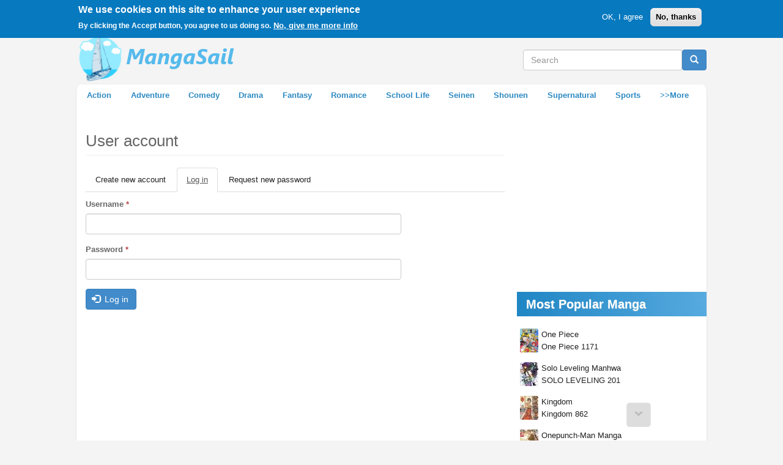

--- FILE ---
content_type: text/html; charset=utf-8
request_url: https://www.sailmg.com/user/login?destination=node
body_size: 8184
content:
<!DOCTYPE html>
<html lang="en" dir="ltr" prefix="fb: http://www.facebook.com/2008/fbml content: http://purl.org/rss/1.0/modules/content/ dc: http://purl.org/dc/terms/ foaf: http://xmlns.com/foaf/0.1/ og: http://ogp.me/ns# rdfs: http://www.w3.org/2000/01/rdf-schema# sioc: http://rdfs.org/sioc/ns# sioct: http://rdfs.org/sioc/types# skos: http://www.w3.org/2004/02/skos/core# xsd: http://www.w3.org/2001/XMLSchema#">
<head>
  <link rel="profile" href="https://www.w3.org/1999/xhtml/vocab" />
  <meta name="viewport" content="width=device-width, initial-scale=1.0">
  <meta http-equiv="Content-Type" content="text/html; charset=utf-8" />
<link rel="shortcut icon" href="https://www.sailmg.com/sites/default/files/sailogof.png" type="image/png" />
<meta name="generator" content="Drupal 7 (https://www.drupal.org)" />
<link rel="canonical" href="https://www.sailmg.com/user/login" />
<link rel="shortlink" href="https://www.sailmg.com/user/login" />
  <title>User account | MangaSail</title>


    

    <link type="text/css" rel="stylesheet" href="https://www.sailmg.com/sites/default/files/css/css_lQaZfjVpwP_oGNqdtWCSpJT1EMqXdMiU84ekLLxQnc4.css" media="all" />
<link type="text/css" rel="stylesheet" href="https://www.sailmg.com/sites/default/files/css/css_y5V-74fl2u3TPnO7Vzl0srF2_LEAmcANj4_-6qPJyxk.css" media="all" />
<link type="text/css" rel="stylesheet" href="https://www.sailmg.com/sites/default/files/css/css_JCY_XIQAlFCN_AbvjWfbNrXAa03IOm7FrXUxsDgkibE.css" media="all" />
<link type="text/css" rel="stylesheet" href="https://www.sailmg.com/sites/default/files/css/css_Ncw_tX18CjpUEojReKbflOcPjt6xEOK78htwP_1pmwY.css" media="all" />
<link type="text/css" rel="stylesheet" href="//cdn.jsdelivr.net/bootstrap/3.0.2/css/bootstrap.min.css" media="all" />
<link type="text/css" rel="stylesheet" href="https://www.sailmg.com/sites/default/files/css/css_HJVP79mvs26ZH41XFRWwaYpsahQsiZTzwvZVblCEV10.css" media="all" />
  <!-- HTML5 element support for IE6-8 -->
  <!--[if lt IE 9]>
    <script src="https://cdn.jsdelivr.net/html5shiv/3.7.3/html5shiv-printshiv.min.js"></script>
  <![endif]-->
  <script src="//code.jquery.com/jquery-1.9.1.min.js"></script>
<script>window.jQuery || document.write("<script src='/sites/all/modules/jquery_update/replace/jquery/1.9/jquery.min.js'>\x3C/script>")</script>
<script src="https://www.sailmg.com/misc/jquery-extend-3.4.0.js?v=1.9.1"></script>
<script src="https://www.sailmg.com/misc/jquery-html-prefilter-3.5.0-backport.js?v=1.9.1"></script>
<script src="https://www.sailmg.com/misc/jquery.once.js?v=1.2"></script>
<script src="https://www.sailmg.com/misc/drupal.js?t8fxpx"></script>
<script src="//code.jquery.com/ui/1.10.2/jquery-ui.min.js"></script>
<script>window.jQuery.ui || document.write("<script src='/sites/all/modules/jquery_update/replace/ui/ui/minified/jquery-ui.min.js'>\x3C/script>")</script>
<script src="https://www.sailmg.com/sites/all/modules/eu_cookie_compliance/js/jquery.cookie-1.4.1.min.js?v=1.4.1"></script>
<script src="https://www.sailmg.com/misc/ui/jquery.ui.position-1.13.0-backport.js?v=1.10.2"></script>
<script src="https://www.sailmg.com/sites/all/modules/jquery_update/replace/misc/jquery.form.min.js?v=2.69"></script>
<script src="https://www.sailmg.com/misc/ajax.js?v=7.89"></script>
<script src="https://www.sailmg.com/sites/all/modules/jquery_update/js/jquery_update.js?v=0.0.1"></script>
<script src="//cdn.jsdelivr.net/bootstrap/3.0.2/js/bootstrap.js"></script>
<script src="https://www.sailmg.com/sites/all/modules/authcache/authcache.js?t8fxpx"></script>
<script src="https://www.sailmg.com/sites/all/modules/manga_grabimg/manga_grabimg.js?t8fxpx"></script>
<script src="https://www.sailmg.com/sites/all/modules/search_autocomplete/js/jquery.autocomplete.js?t8fxpx"></script>
<script src="https://www.sailmg.com/sites/all/themes/bootstrap/js/misc/_progress.js?v=7.89"></script>
<script src="https://www.sailmg.com/sites/all/modules/scroll_button/js/scroll_button.js?t8fxpx"></script>
<script src="https://www.sailmg.com/sites/all/themes/newbird/js/main.js?t8fxpx"></script>
<script src="https://www.sailmg.com/sites/all/themes/newbird/js/adsense-ads.js?t8fxpx"></script>
<script src="https://www.sailmg.com/sites/all/themes/newbird/js/acheck.min.js?t8fxpx"></script>
<script src="https://www.sailmg.com/sites/all/themes/bootstrap/js/misc/ajax.js?t8fxpx"></script>
<script>jQuery.extend(Drupal.settings, {"basePath":"\/","pathPrefix":"","setHasJsCookie":0,"ajaxPageState":{"theme":"fly_flower","theme_token":"rnb_0jz6h4k6XCe8nXJCK_Dla4E_E7NHH-BEc9KbOGk","jquery_version":"1.9","js":{"sites\/all\/modules\/block_refresh\/js\/block_refresh.js":1,"0":1,"sites\/all\/modules\/eu_cookie_compliance\/js\/eu_cookie_compliance.min.js":1,"sites\/all\/modules\/addthis\/addthis.js":1,"sites\/all\/themes\/bootstrap\/js\/bootstrap.js":1,"\/\/code.jquery.com\/jquery-1.9.1.min.js":1,"1":1,"misc\/jquery-extend-3.4.0.js":1,"misc\/jquery-html-prefilter-3.5.0-backport.js":1,"misc\/jquery.once.js":1,"misc\/drupal.js":1,"\/\/code.jquery.com\/ui\/1.10.2\/jquery-ui.min.js":1,"2":1,"sites\/all\/modules\/eu_cookie_compliance\/js\/jquery.cookie-1.4.1.min.js":1,"misc\/ui\/jquery.ui.position-1.13.0-backport.js":1,"sites\/all\/modules\/jquery_update\/replace\/misc\/jquery.form.min.js":1,"misc\/ajax.js":1,"sites\/all\/modules\/jquery_update\/js\/jquery_update.js":1,"\/\/cdn.jsdelivr.net\/bootstrap\/3.0.2\/js\/bootstrap.js":1,"sites\/all\/modules\/authcache\/authcache.js":1,"sites\/all\/modules\/manga_grabimg\/manga_grabimg.js":1,"sites\/all\/modules\/search_autocomplete\/js\/jquery.autocomplete.js":1,"sites\/all\/themes\/bootstrap\/js\/misc\/_progress.js":1,"sites\/all\/modules\/scroll_button\/js\/scroll_button.js":1,"sites\/all\/themes\/newbird\/js\/main.js":1,"sites\/all\/themes\/newbird\/js\/adsense-ads.js":1,"sites\/all\/themes\/newbird\/js\/acheck.min.js":1,"sites\/all\/themes\/bootstrap\/js\/misc\/ajax.js":1},"css":{"modules\/system\/system.base.css":1,"misc\/ui\/jquery.ui.core.css":1,"misc\/ui\/jquery.ui.theme.css":1,"misc\/ui\/jquery.ui.menu.css":1,"misc\/ui\/jquery.ui.autocomplete.css":1,"modules\/field\/theme\/field.css":1,"modules\/node\/node.css":1,"sites\/all\/modules\/views\/css\/views.css":1,"sites\/all\/modules\/block_refresh\/css\/block_refresh.css":1,"sites\/all\/modules\/ctools\/css\/ctools.css":1,"sites\/all\/modules\/tagclouds\/tagclouds.css":1,"sites\/all\/modules\/search_autocomplete\/css\/themes\/user-blue.css":1,"sites\/all\/modules\/search_autocomplete\/css\/themes\/basic-green.css":1,"sites\/all\/modules\/eu_cookie_compliance\/css\/eu_cookie_compliance.css":1,"sites\/all\/modules\/scroll_button\/css\/scroll_button.css":1,"public:\/\/ctools\/css\/fed7994d30c73cc5d15ce79879b2a3dd.css":1,"\/\/cdn.jsdelivr.net\/bootstrap\/3.0.2\/css\/bootstrap.min.css":1,"sites\/all\/themes\/bootstrap\/css\/3.0.2\/overrides.min.css":1,"sites\/all\/themes\/newbird\/css\/reset.css":1,"sites\/all\/themes\/newbird\/css\/style.css":1,"sites\/all\/themes\/newbird\/css\/responsive.css":1,"sites\/all\/themes\/newbird\/css\/achecker.css":1}},"authcache":{"q":"user\/login","cp":{"path":"\/","domain":".sailmg.com","secure":true},"cl":1},"block_refresh":{"settings":{"block-showmanga-lastest-list":{"element":"block-showmanga-lastest-list","auto":1,"manual":1,"init":1,"arguments":0,"panels":0,"timer":"60","block":{"block":"showmanga","delta":"lastest_list"},"bypass_page_cache":0,"bypass_external_cache":""},"block-views-recently-read-block":{"element":"block-views-recently-read-block","auto":1,"manual":0,"init":0,"arguments":1,"panels":0,"timer":"120","block":{"block":"views","delta":"recently_read-block"},"bypass_page_cache":0,"bypass_external_cache":""}},"args":["user","login"],"query":"?destination=node"},"search_autocomplete":{"form1":{"selector":"#search-form[action=\u0022\/search\/node\u0022] #edit-keys","minChars":"3","max_sug":"10","type":"internal","datas":"https:\/\/www.sailmg.com\/search_autocomplete\/autocomplete\/1\/","fid":"1","theme":"basic-green","auto_submit":"1","auto_redirect":"1"},"form2":{"selector":"#search-form[action=\u0022\/search\/user\u0022] #edit-keys","minChars":"3","max_sug":"10","type":"internal","datas":"https:\/\/www.sailmg.com\/search_autocomplete\/autocomplete\/2\/","fid":"2","theme":"user-blue","auto_submit":"1","auto_redirect":"1"},"form3":{"selector":"#edit-search-block-form--2","minChars":"3","max_sug":"10","type":"internal","datas":"https:\/\/www.sailmg.com\/search_autocomplete\/autocomplete\/3\/","fid":"3","theme":"basic-green","auto_submit":"1","auto_redirect":"1"}},"eu_cookie_compliance":{"cookie_policy_version":"1.0.0","popup_enabled":1,"popup_agreed_enabled":0,"popup_hide_agreed":0,"popup_clicking_confirmation":false,"popup_scrolling_confirmation":false,"popup_html_info":"\u003Cdiv class=\u0022eu-cookie-compliance-banner eu-cookie-compliance-banner-info eu-cookie-compliance-banner--opt-in\u0022\u003E\n  \u003Cdiv class=\u0022popup-content info\u0022\u003E\n        \u003Cdiv id=\u0022popup-text\u0022\u003E\n      \u003Ch2\u003EWe use cookies on this site to enhance your user experience\u003C\/h2\u003E\n\u003Cp\u003EBy clicking the Accept button, you agree to us doing so.\u003C\/p\u003E\n              \u003Cbutton type=\u0022button\u0022 class=\u0022find-more-button eu-cookie-compliance-more-button\u0022\u003ENo, give me more info\u003C\/button\u003E\n          \u003C\/div\u003E\n    \n    \u003Cdiv id=\u0022popup-buttons\u0022 class=\u0022\u0022\u003E\n            \u003Cbutton type=\u0022button\u0022 class=\u0022agree-button eu-cookie-compliance-secondary-button\u0022\u003EOK, I agree\u003C\/button\u003E\n              \u003Cbutton type=\u0022button\u0022 class=\u0022decline-button eu-cookie-compliance-default-button\u0022 \u003ENo, thanks\u003C\/button\u003E\n          \u003C\/div\u003E\n  \u003C\/div\u003E\n\u003C\/div\u003E","use_mobile_message":false,"mobile_popup_html_info":"\u003Cdiv class=\u0022eu-cookie-compliance-banner eu-cookie-compliance-banner-info eu-cookie-compliance-banner--opt-in\u0022\u003E\n  \u003Cdiv class=\u0022popup-content info\u0022\u003E\n        \u003Cdiv id=\u0022popup-text\u0022\u003E\n      \u003Ch2\u003EWe use cookies on this site to enhance your user experience\u003C\/h2\u003E\n\u003Cp\u003EBy tapping the Accept button, you agree to us doing so.\u003C\/p\u003E\n              \u003Cbutton type=\u0022button\u0022 class=\u0022find-more-button eu-cookie-compliance-more-button\u0022\u003ENo, give me more info\u003C\/button\u003E\n          \u003C\/div\u003E\n    \n    \u003Cdiv id=\u0022popup-buttons\u0022 class=\u0022\u0022\u003E\n            \u003Cbutton type=\u0022button\u0022 class=\u0022agree-button eu-cookie-compliance-secondary-button\u0022\u003EOK, I agree\u003C\/button\u003E\n              \u003Cbutton type=\u0022button\u0022 class=\u0022decline-button eu-cookie-compliance-default-button\u0022 \u003ENo, thanks\u003C\/button\u003E\n          \u003C\/div\u003E\n  \u003C\/div\u003E\n\u003C\/div\u003E\n","mobile_breakpoint":"768","popup_html_agreed":"\u003Cdiv\u003E\n  \u003Cdiv class=\u0022popup-content agreed\u0022\u003E\n    \u003Cdiv id=\u0022popup-text\u0022\u003E\n      \u003Ch2\u003EThank you for accepting cookies\u003C\/h2\u003E\n\u003Cp\u003EYou can now hide this message or find out more about cookies.\u003C\/p\u003E\n    \u003C\/div\u003E\n    \u003Cdiv id=\u0022popup-buttons\u0022\u003E\n      \u003Cbutton type=\u0022button\u0022 class=\u0022hide-popup-button eu-cookie-compliance-hide-button\u0022\u003EHide\u003C\/button\u003E\n              \u003Cbutton type=\u0022button\u0022 class=\u0022find-more-button eu-cookie-compliance-more-button-thank-you\u0022 \u003EMore info\u003C\/button\u003E\n          \u003C\/div\u003E\n  \u003C\/div\u003E\n\u003C\/div\u003E","popup_use_bare_css":false,"popup_height":"auto","popup_width":"100%","popup_delay":1000,"popup_link":"\/","popup_link_new_window":1,"popup_position":true,"fixed_top_position":1,"popup_language":"en","store_consent":false,"better_support_for_screen_readers":0,"reload_page":0,"domain":"","domain_all_sites":0,"popup_eu_only_js":0,"cookie_lifetime":"100","cookie_session":false,"disagree_do_not_show_popup":0,"method":"opt_in","allowed_cookies":"","withdraw_markup":"\u003Cbutton type=\u0022button\u0022 class=\u0022eu-cookie-withdraw-tab\u0022\u003EPrivacy settings\u003C\/button\u003E\n\u003Cdiv class=\u0022eu-cookie-withdraw-banner\u0022\u003E\n  \u003Cdiv class=\u0022popup-content info\u0022\u003E\n    \u003Cdiv id=\u0022popup-text\u0022\u003E\n      \u003Ch2\u003EWe use cookies on this site to enhance your user experience\u003C\/h2\u003E\n\u003Cp\u003EYou have given your consent for us to set cookies.\u003C\/p\u003E\n    \u003C\/div\u003E\n    \u003Cdiv id=\u0022popup-buttons\u0022\u003E\n      \u003Cbutton type=\u0022button\u0022 class=\u0022eu-cookie-withdraw-button\u0022\u003EWithdraw consent\u003C\/button\u003E\n    \u003C\/div\u003E\n  \u003C\/div\u003E\n\u003C\/div\u003E\n","withdraw_enabled":false,"withdraw_button_on_info_popup":0,"cookie_categories":[],"cookie_categories_details":[],"enable_save_preferences_button":1,"cookie_name":"","cookie_value_disagreed":"0","cookie_value_agreed_show_thank_you":"1","cookie_value_agreed":"2","containing_element":"body","automatic_cookies_removal":1,"close_button_action":"close_banner"},"urlIsAjaxTrusted":{"\/user\/login?destination=node":true,"\/system\/ajax":true},"ajax":{"edit-submit":{"callback":"ajax_register_user_login_ajax_callback","wrapper":"ajax-register-user-login-wrapper","event":"click","url":"\/system\/ajax","submit":{"_triggering_element_name":"op","_triggering_element_value":"Log in"}}},"scroll_button":{"title":"","position":"float","buttons":{"top":1,"bot":1},"always_show":0,"speed":"slow","duration":400,"distance":"100","offset":{"x":"80","y":"3"},"css":".scrollnav","color":{"bg":"#bababa","hv":"#999999"}},"bootstrap":{"anchorsFix":1,"anchorsSmoothScrolling":1,"formHasError":1,"popoverEnabled":1,"popoverOptions":{"animation":1,"html":0,"placement":"right","selector":"","trigger":"click","triggerAutoclose":1,"title":"","content":"","delay":0,"container":"body"},"tooltipEnabled":1,"tooltipOptions":{"animation":1,"html":0,"placement":"auto left","selector":"","trigger":"hover focus","delay":0,"container":"body"}}});</script>
    <script async data-cfasync="false" src="https://platform.pubadx.one/pubadx-ad.js" type="text/javascript"></script>

</head>
<body class="html not-front not-logged-in no-sidebars page-user page-user-login">



  <div id="skip-link">
    <a href="#main-content" class="element-invisible element-focusable">Skip to main content</a>
  </div>
    





<header class="wrap header">
	<!-- <div class="container"> -->
	<!--	<div class="row"> -->
            <nav class="wrap header-menu navbar navbar-default">
                <!-- Brand and toggle get grouped for better mobile display -->
                <div class="head-inline">
                <div class="navbar-header ">
                    <button type="button" class="navbar-toggle collapsed" data-toggle="collapse" data-target="#header-menu">
                        <span class="sr-only">Toggle navigation</span>
                        <span class="icon-bar"></span>
                        <span class="icon-bar"></span>
                        <span class="icon-bar"></span>
                    </button>
                </div>

                    <div class="moble">

                    </div>

                    <div class="custom-control custom-switch">

                        <input type="checkbox" class="custom-control-input" id="darkSwitch">

                        <label class="custom-control-label" for="darkSwitch">Dark</label>

                    </div>


                    <div class="collapse navbar-collapse" id="header-menu">
                                              <div class="region region-header-menu">
    <section id="block-system-main-menu" class="block block-system block-menu clearfix">

        <h2 class="block-title">Main menu</h2>
    
  <ul class="menu nav navbar-nav"><li class="first leaf active-trail active active"><a href="/user/login?destination=%3Cfront%3E" title="Login to the site." class="popups-form-reload active-trail active">Login</a></li>
<li class="leaf"><a href="/user/register?destination=%3Cfront%3E" title="Register a new account" class="popups-form-reload">Register</a></li>
<li class="last leaf"><a href="/directory" title="">Directory</a></li>
</ul>
</section>
  </div>
                                    </div>
                </div><!-- head inline- - !-->
            </nav><!--	/.header-menu	!-->

    <div class="clear"></div>
      <div class="logo-s">
          <div class="md-4-w wrap-inner">
      	<div class="site-logo">
        	          <a class="logo" href="/" title="Home">
          	<img src="https://www.sailmg.com/sites/default/files/sailogob2.png" alt="Home" />
          </a>
                    	        
        </div>
          <div class="search-form">
                <div class="region region-search-form">
    <section id="block-search-form" class="block block-search clearfix">

      
  <form class="form-search content-search" action="/user/login?destination=node" method="post" id="search-block-form" accept-charset="UTF-8"><div><div>
      <h2 class="element-invisible">Search form</h2>
    <div class="input-group"><input title="Enter the terms you wish to search for." placeholder="Search" class="form-control form-text" type="text" id="edit-search-block-form--2" name="search_block_form" value="" size="15" maxlength="128" /><span class="input-group-btn"><button type="submit" class="btn btn-primary"><span class="icon glyphicon glyphicon-search" aria-hidden="true"></span></button></span></div><div class="form-actions form-wrapper form-group" id="edit-actions--2"><button class="element-invisible btn btn-primary form-submit" type="submit" id="edit-submit--2" name="op" value="Search">Search</button>
</div><input type="hidden" name="form_build_id" value="form-AB7wd_TjVTHwD4VKQcdXmVSs0hZfE3eH2kvJoEbZBOA" />
<input type="hidden" name="form_id" value="search_block_form" />
</div>
</div></form>
</section>
  </div>
          </div><!--	/.search-form	!-->
          </div><!-- ./logo-s !-->
      </div>
     <!-- <div class="col-md-4">

      </div> -->
   <!-- </div> -->  <!-- /.row !-->
	<!-- </div> --> <!--	/.container	!-->
</header><!--	/.header	!-->






<section class="wrap main">
	<div class="container wrap-inner">

        <ul class="alphabetical">
            <li>
                <a href="../tags/action">Action</a>
            </li>
            <li>
                <a href="../tags/adventure">Adventure</a>
            </li>
            <li>
                <a href="../tags/comedy">Comedy</a>
            </li>
            <li>
                <a href="../tags/drama">Drama</a>
            </li>
            <li>
                <a href="../tags/fantasy">Fantasy</a>
            </li>
            <li>
                <a href="../tags/romance">Romance</a>
            </li>
            <li>
                <a href="../tags/school-life">School Life</a>
            </li>
            <li>
                <a href="../tags/seinen">Seinen</a>
            </li>
            <li>
                <a href="../tags/shounen">Shounen</a>
            </li>
            <li>
                <a href="../tags/supernatural">Supernatural</a>
            </li>

            <li>
                <a href="../tags/sports">Sports</a>
            </li>

            <li>
                <a href="../tagclouds/chunk/1"> >>More </a>
            </li>

        </ul>



        <div class="row main-inner">
    	<div class="main-table">
      	<div class="main-row">
		      <section class="col-md-9 main-content">
            <div class="main-content-inner">
            	              <a id="main-content"></a>
              							                <h1 class="page-header">User account</h1>
                                                                        <h2 class="element-invisible">Primary tabs</h2><ul class="tabs--primary nav nav-tabs"><li class=""><a href="/user/register">Create new account</a></li>
<li class="active"><a href="/user" class="active">Log in<span class="element-invisible">(active tab)</span></a></li>
<li class=""><a href="/user/password">Request new password</a></li>
</ul>                                                        
              <div class="region region-content">
                  <div class="region region-content">
    <section id="block-system-main" class="block block-system clearfix">

      
  <div id="ajax-register-user-login-wrapper"><form action="/user/login?destination=node" method="post" id="user-login" accept-charset="UTF-8"><div><div class="form-item form-item-name form-type-textfield form-group"> <label class="control-label" for="edit-name">Username <span class="form-required" title="This field is required.">*</span></label>
<input class="form-control form-text required" title="Enter your MangaSail username." data-toggle="tooltip" type="text" id="edit-name" name="name" value="" size="60" maxlength="60" /></div><div class="form-item form-item-pass form-type-password form-group"> <label class="control-label" for="edit-pass">Password <span class="form-required" title="This field is required.">*</span></label>
<input class="form-control form-text required" title="Enter the password that accompanies your username." data-toggle="tooltip" type="password" id="edit-pass" name="pass" size="60" maxlength="128" /></div><input type="hidden" name="form_build_id" value="form-JwpUazxczAOlErcoRj9d8m9lJTg2KYoqJE40efuDWIw" />
<input type="hidden" name="form_id" value="user_login" />
<div class="form-actions form-wrapper form-group" id="edit-actions"><button class="ctools-modal-ctools-ajax-register-style btn btn-primary form-submit icon-before" type="submit" id="edit-submit" name="op" value="Log in"><span class="icon glyphicon glyphicon-log-in" aria-hidden="true"></span> Log in</button>
</div></div></form></div>
</section>
  </div>
              </div>
            </div><!--	/.main-content-inner	!-->
          </section>
          <aside class="col-md-3 sidebar-right" role="complementary">

   
               <div id="MangaSail_Site_Square" align="center">

              </div>


                <div class="region region-sidebar-right">
    <section id="block-block-3" class="block block-block clearfix">

      
  
<center>
<iframe data-aa='2295119' src='//ad.a-ads.com/2295119?size=300x250' style='width:300px; height:250px; border:0px; padding:0; overflow:hidden; background-color: transparent;'></iframe>
</center>

 
</section>
<section id="block-showmanga-hot-manga" class="block block-showmanga clearfix">

        <h2 class="block-title">Most Popular Manga</h2>
    
  <ul id="new-list"><li><a href="/content/one-piece" rel="nofollow"><img typeof="foaf:Image" class="img-responsive" src="https://www.sailmg.com/sites/default/files/styles/minicover/public/ScreenShot_2025-10-21_090800_138.png?itok=jHaLz_r3" width="30" height="39" alt="One Piece" /></a><ul><li><div class="tl"><a href="/content/one-piece" rel="nofollow">One Piece</a></div><div class="cl"><a href="/content/one-piece-1171" rel="nofollow">One Piece 1171</a></div></li>
</ul></li>
<li><a href="/content/solo-leveling-manhwa" rel="nofollow"><img typeof="foaf:Image" class="img-responsive" src="https://www.sailmg.com/sites/default/files/styles/minicover/public/coversmall_200x0.png?itok=aLP3jYwb" width="30" height="39" alt="Solo Leveling Manhwa" /></a><ul><li><div class="tl"><a href="/content/solo-leveling-manhwa" rel="nofollow">Solo Leveling Manhwa</a></div><div class="cl"><a href="/content/solo-leveling-201" rel="nofollow">SOLO LEVELING 201</a></div></li>
</ul></li>
<li><a href="/content/kingdom" rel="nofollow"><img typeof="foaf:Image" class="img-responsive" src="https://www.sailmg.com/sites/default/files/styles/minicover/public/manga/cover/20160704013028910.jpg?itok=IaYdHuu9" width="30" height="39" alt="Kingdom" /></a><ul><li><div class="tl"><a href="/content/kingdom" rel="nofollow">Kingdom</a></div><div class="cl"><a href="/content/kingdom-862" rel="nofollow">Kingdom 862</a></div></li>
</ul></li>
<li><a href="/content/onepunch-man-manga"><img typeof="foaf:Image" class="img-responsive" src="https://www.sailmg.com/sites/default/files/styles/minicover/public/i502820_0.jpg?itok=vnM4hw6s" width="30" height="39" alt="Onepunch-Man Manga" /></a><ul><li><div class="tl"><a href="/content/onepunch-man-manga">Onepunch-Man Manga</a></div><div class="cl"><a href="/content/onepunch-man-222">Onepunch-Man 222</a></div></li>
</ul></li>
<li><a href="/content/black-clover-manga" rel="nofollow"><img typeof="foaf:Image" class="img-responsive" src="https://www.sailmg.com/sites/default/files/styles/minicover/public/manga/cover/20160706052710411.jpg?itok=Qto4sdI5" width="30" height="39" alt="Black Clover Manga" /></a><ul><li><div class="tl"><a href="/content/black-clover-manga" rel="nofollow">Black Clover Manga</a></div><div class="cl"><a href="/content/black-clover-389" rel="nofollow">Black Clover 389</a></div></li>
</ul></li>
<li><a href="/content/boku-no-hero-academia-manga" rel="nofollow"><img typeof="foaf:Image" class="img-responsive" src="https://www.sailmg.com/sites/default/files/styles/minicover/public/manga/cover/20160708041618923.jpg?itok=5YxMUalJ" width="30" height="39" alt="Boku no Hero Academia Manga" /></a><ul><li><div class="tl"><a href="/content/boku-no-hero-academia-manga" rel="nofollow">Boku no Hero Academia Manga</a></div><div class="cl"><a href="/content/boku-no-hero-academia-432" rel="nofollow">Boku no Hero Academia 432</a></div></li>
</ul></li>
<li><a href="/content/tales-demons-and-gods" rel="nofollow"><img typeof="foaf:Image" class="img-responsive" src="https://www.sailmg.com/sites/default/files/styles/minicover/public/manga/cover/adsense-ad20160702064813118.jpg?itok=XoFacnSq" width="30" height="39" alt="Tales of Demons and Gods" /></a><ul><li><div class="tl"><a href="/content/tales-demons-and-gods" rel="nofollow">Tales of Demons and Gods</a></div><div class="cl"><a href="/content/tales-demons-and-gods-5111" rel="nofollow">Tales Of Demons And Gods 511.1</a></div></li>
</ul></li>
<li><a href="/content/jujutsu-kaisen" rel="nofollow"><img typeof="foaf:Image" class="img-responsive" src="https://www.sailmg.com/sites/default/files/styles/minicover/public/6cf9773e6709c93dcc302bc0d93df8dcd0005431.jpg?itok=i-TCy7bV" width="30" height="39" alt="Jujutsu Kaisen" /></a><ul><li><div class="tl"><a href="/content/jujutsu-kaisen" rel="nofollow">Jujutsu Kaisen</a></div><div class="cl"><a href="/content/jujutsu-kaisen-2716" rel="nofollow">Jujutsu Kaisen 271.6</a></div></li>
</ul></li>
<li><a href="/content/nanatsu-no-taizai-manga" rel="nofollow"><img typeof="foaf:Image" class="img-responsive" src="https://www.sailmg.com/sites/default/files/styles/minicover/public/manga/cover/20160705204157780.jpg?itok=9tprwNbB" width="30" height="39" alt="Nanatsu no Taizai" /></a><ul><li><div class="tl"><a href="/content/nanatsu-no-taizai-manga" rel="nofollow">Nanatsu no Taizai</a></div><div class="cl"><a href="/content/nanatsu-no-taizai-3466" rel="nofollow">Nanatsu no Taizai 346.6</a></div></li>
</ul></li>
<li><a href="/content/boruto-naruto-next-generations" rel="nofollow"><img typeof="foaf:Image" class="img-responsive" src="https://www.sailmg.com/sites/default/files/styles/minicover/public/manga/cover/20160708071501965.jpg?itok=pksr0yrz" width="30" height="39" alt="Boruto: Naruto Next Generations" /></a><ul><li><div class="tl"><a href="/content/boruto-naruto-next-generations" rel="nofollow">Boruto: Naruto Next Generations</a></div><div class="cl"><a href="/content/boruto-naruto-next-generations-93" rel="nofollow">Boruto: Naruto Next Generations 93</a></div></li>
</ul></li>
</ul>
</section>
<section id="block-showmanga-new-manga" class="block block-showmanga clearfix">

        <h2 class="block-title">New Manga</h2>
    
  <ul id="new-list"><li><a href="/content/hatori-furuta-no-hinichijou-sahanji"><img typeof="foaf:Image" class="img-responsive" src="https://www.sailmg.com/sites/default/files/styles/minicover/public/i510466.jpg?itok=mEcIBu96" width="30" height="39" alt="Hatori to Furuta no Hinichijou Sahanji" /></a><ul><li><div class="tl"><a href="/content/hatori-furuta-no-hinichijou-sahanji">Hatori to Furuta no Hinichijou Sahanji</a></div><div class="cl"><a href="/content/hatori-furuta-no-hinichijou-sahanji-4">Hatori to Furuta no Hinichijou Sahanji 4</a></div></li>
</ul></li>
<li><a href="/content/si-land"><img typeof="foaf:Image" class="img-responsive" src="https://www.sailmg.com/sites/default/files/styles/minicover/public/9454.jpeg?itok=aj7K07Jq" width="30" height="39" alt="Si Land" /></a><ul><li><div class="tl"><a href="/content/si-land">Si Land</a></div><div class="cl"><a href="/content/si-land-6">Si Land 6</a></div></li>
</ul></li>
<li><a href="/content/moriagaranai-date"><img typeof="foaf:Image" class="img-responsive" src="https://www.sailmg.com/sites/default/files/styles/minicover/public/i501426.jpg?itok=k387R9se" width="30" height="39" alt="Moriagaranai Date" /></a><ul><li><div class="tl"><a href="/content/moriagaranai-date">Moriagaranai Date</a></div><div class="cl"><a href="/content/moriagaranai-date-27">Moriagaranai Date 27</a></div></li>
</ul></li>
<li><a href="/content/ryuubatsu-no-fiera"><img typeof="foaf:Image" class="img-responsive" src="https://www.sailmg.com/sites/default/files/styles/minicover/public/i510417.png?itok=_Af2jwf1" width="30" height="39" alt="Ryuubatsu no Fiera" /></a><ul><li><div class="tl"><a href="/content/ryuubatsu-no-fiera">Ryuubatsu no Fiera</a></div><div class="cl"><a href="/content/ryuubatsu-no-fiera-2">Ryuubatsu no Fiera 2</a></div></li>
</ul></li>
<li><a href="/content/crimson-reset"><img typeof="foaf:Image" class="img-responsive" src="https://www.sailmg.com/sites/default/files/styles/minicover/public/i510030.jpg?itok=QYD_dLC-" width="30" height="39" alt="Crimson Reset" /></a><ul><li><div class="tl"><a href="/content/crimson-reset">Crimson Reset</a></div><div class="cl"><a href="/content/crimson-reset-26">Crimson Reset 26</a></div></li>
</ul></li>
</ul>
</section>
<section id="block-tagclouds-1" class="block block-tagclouds clearfix">

        <h2 class="block-title">Genres	</h2>
    
  <span class='tagclouds-term'><a href="/tags/action" class="tagclouds level6" title="">Action</a></span>
<span class='tagclouds-term'><a href="/tags/adventure" class="tagclouds level4" title="">Adventure</a></span>
<span class='tagclouds-term'><a href="/tags/comedy" class="tagclouds level4" title="">Comedy</a></span>
<span class='tagclouds-term'><a href="/tags/drama" class="tagclouds level4" title="">Drama</a></span>
<span class='tagclouds-term'><a href="/tags/ecchi" class="tagclouds level1" title="">Ecchi</a></span>
<span class='tagclouds-term'><a href="/tags/fantasy" class="tagclouds level6" title="">Fantasy</a></span>
<span class='tagclouds-term'><a href="/tags/romance" class="tagclouds level4" title="">Romance</a></span>
<span class='tagclouds-term'><a href="/tags/school-life" class="tagclouds level1" title="">School Life</a></span>
<span class='tagclouds-term'><a href="/tags/seinen" class="tagclouds level2" title="">Seinen</a></span>
<span class='tagclouds-term'><a href="/tags/shounen" class="tagclouds level5" title="">Shounen</a></span>
<span class='tagclouds-term'><a href="/tags/slice-life" class="tagclouds level1" title="">Slice of Life</a></span>
<span class='tagclouds-term'><a href="/tags/supernatural" class="tagclouds level2" title="">Supernatural</a></span>
<div class="more-link"><a href="/tagclouds/chunk/1" title="more tags">More</a></div>
</section>
  </div>
          </aside>
      	</div>
      </div>
      <div class="clr"></div>
      
      <div class="before-footer">
        <div class="col-md-3 bf-column1">
          <div class="region region-footer">
                      </div>
        </div>
        <div class="col-md-3 bf-column2">
          <div class="region region-footer">
                      </div>
        </div>
        <div class="col-md-3 bf-column3">
          <div class="region region-footer">
                      </div>
        </div>
        <div class="col-md-3 bf-column4">
          <div class="region region-footer">
                      </div>
        </div>
      </div><!--	/.before-footer	!-->      
          

      
    </div><!--	/.main-inner	!-->
  </div>
</section>

<footer class="footer">

    <div class="footer-menu">
          <div class="region region-footer-menu">
    <section id="block-scroll-button-scroll-button" class="block block-scroll-button float .scrollnav clearfix" style="bottom:3%; left:80%;">

      
  <div id="scroll_top" class="scroll-button float " style="background-color:#bababa; bottom:3%; left:80%;" title=""></div><div id="scroll_bot" class="scroll-button float " style="background-color:#bababa; bottom:3%; left:80%;" title=""></div>
</section>
<section id="block-block-2" class="block block-block clearfix">

      
  <p><a href="https://www.sailmg.com/">Home</a>  |  <a href="https://www.sailmg.com/content/legal-disclaimer">Legal Disclaimer</a>  |  <a href="https://www.sailmg.com/content/privacy-policy">Privacy Policy</a> |  <a href="https://www.sailmg.com/content/faq">FAQ</a>  The use of the manga and other promotional materials are allowed under the fair use clause of the Copyright Law and copyrights and trademarks are held by their respective owners. </p>

</section>
  </div>
    </div>
</footer>

<!-- Publisher Tag Manager -->
<script>(function(w,d,s,a){var f=d.getElementsByTagName(s)[0],
        j=d.createElement(s),dl='&.='+new Date().getTime()
        ,r=d.referrer;r=!!r&&r!==d.location.href?'&r='+r:'';j.async=true;
        w['.']=a;j.src= '//pubtagmanager.com/ptm.js?id='+a+dl+r;
        f.parentNode.insertBefore(j,f);
    })(window,document,'script','3166');</script>
<!-- End Publisher Tag Manager -->







  <script src="https://www.sailmg.com/sites/all/modules/block_refresh/js/block_refresh.js?t8fxpx"></script>
<script>window.eu_cookie_compliance_cookie_name = "";</script>
<script defer="defer" src="https://www.sailmg.com/sites/all/modules/eu_cookie_compliance/js/eu_cookie_compliance.min.js?t8fxpx"></script>
<script src="https://www.sailmg.com/sites/all/modules/addthis/addthis.js?t8fxpx"></script>
<script src="https://www.sailmg.com/sites/all/themes/bootstrap/js/bootstrap.js?t8fxpx"></script>

  <div id="bg-ssp-10622">
      <script data-cfasync="false" data-no-optimize="1">
          var adx_id_10622 = document.getElementById('bg-ssp-10622');
          adx_id_10622.id = 'bg-ssp-10622-' + Math.floor(Math.random() * Date.now());
          window.pubadxtag = window.pubadxtag || [];
          window.pubadxtag.push({zoneid: 10622, id: adx_id_10622.id, wu: window.location.href})
      </script>
  </div>

<script defer src="https://static.cloudflareinsights.com/beacon.min.js/vcd15cbe7772f49c399c6a5babf22c1241717689176015" integrity="sha512-ZpsOmlRQV6y907TI0dKBHq9Md29nnaEIPlkf84rnaERnq6zvWvPUqr2ft8M1aS28oN72PdrCzSjY4U6VaAw1EQ==" data-cf-beacon='{"version":"2024.11.0","token":"02767e8731c5474b954ca4e3e0c523d7","r":1,"server_timing":{"name":{"cfCacheStatus":true,"cfEdge":true,"cfExtPri":true,"cfL4":true,"cfOrigin":true,"cfSpeedBrain":true},"location_startswith":null}}' crossorigin="anonymous"></script>
</body>
</html>


--- FILE ---
content_type: text/css
request_url: https://www.sailmg.com/sites/default/files/css/css_HJVP79mvs26ZH41XFRWwaYpsahQsiZTzwvZVblCEV10.css
body_size: 8921
content:
a .glyphicon-spin,fieldset .panel-heading a.panel-title:hover{text-decoration:none}.tabs-left>.nav-tabs>li:focus,.tabs-left>.nav-tabs>li>a:focus,.tabs-right>.nav-tabs>li:focus,.tabs-right>.nav-tabs>li>a:focus{outline:0}html.overlay-open .navbar-fixed-top{z-index:400}html.js fieldset.collapsed{border-left-width:1px;border-right-width:1px;height:auto}html.js input.form-autocomplete{background-image:none}html.js .autocomplete-throbber{background-position:100% 2px;background-repeat:no-repeat;display:inline-block;height:15px;margin:2px 0 0 2px;width:15px}html.js .autocomplete-throbber.throbbing{background-position:100% -18px}body{position:relative}body.admin-expanded.admin-vertical.admin-nw .navbar,body.admin-expanded.admin-vertical.admin-sw .navbar{margin-left:260px}body.navbar-is-fixed-top{padding-top:64px}body.navbar-is-fixed-bottom{padding-bottom:64px!important}body.toolbar{padding-top:30px!important}body.toolbar .navbar-fixed-top{top:30px}body.toolbar.navbar-is-fixed-top{padding-top:94px!important}body.toolbar-drawer{padding-top:64px!important}body.toolbar-drawer .navbar-fixed-top{top:64px}body.toolbar-drawer.navbar-is-fixed-top{padding-top:128px!important}body.admin-menu .navbar-fixed-top{top:29px}body.admin-menu.navbar-is-fixed-top{padding-top:93px}body div#admin-toolbar{z-index:1600}body #admin-menu,body #admin-toolbar,body #toolbar{-webkit-box-shadow:none;box-shadow:none}body #admin-menu{margin:0;padding:0;position:fixed;z-index:1600}body #admin-menu .dropdown li{line-height:normal}@media screen and (min-width:768px){.navbar.container{max-width:720px}}@media screen and (min-width:992px){.navbar.container{max-width:940px}}@media screen and (min-width:1200px){.navbar.container{max-width:1140px}}.navbar.container,.navbar.container-fluid{margin-top:20px}.navbar.container-fluid>.container-fluid,.navbar.container>.container{margin:0;padding:0;width:auto}#overlay-container,.overlay-element,.overlay-modal-background{z-index:1500}#toolbar{z-index:1600}.modal{z-index:1620}.modal-dialog{z-index:1630}.ctools-modal-dialog .modal-body{width:100%!important;overflow:auto}.book-toc>.dropdown-menu,.region-help .block,div.image-widget-data{overflow:hidden}.modal-backdrop{z-index:1610}.footer{margin-top:45px;padding-top:35px;padding-bottom:36px;border-top:1px solid #E5E5E5}.element-invisible{margin:0;padding:0;width:1px}.navbar .logo{margin-right:-15px;padding-left:15px;padding-right:15px}ul.secondary{float:left}@media screen and (min-width:768px){.navbar .logo{margin-right:0;padding-left:0}ul.secondary{float:right}}.page-header,.region-sidebar-first .block:first-child h2.block-title,.region-sidebar-second .block:first-child h2.block-title{margin-top:0}p:last-child{margin-bottom:0}.region-help>.glyphicon{font-size:18px;float:left;margin:-.05em .5em 0 0}form#search-block-form{margin:0}.navbar #block-search-form{float:none;margin:5px 0 5px 5px}@media screen and (min-width:992px){.navbar #block-search-form{float:right}}.navbar #block-search-form .input-group-btn{width:auto}ul.action-links{margin:12px 0;padding:0}ul.action-links li{display:inline;margin:0;padding:0 6px 0 0}ul.action-links .glyphicon{padding-right:.5em}.uneditable-input,input,select,textarea{max-width:100%;width:auto}.filter-wrapper .form-type-select .filter-list,.managed-files.table td:first-child{width:100%}input.error{color:#b94a48;border-color:#ebccd1}fieldset legend.panel-heading{float:left;line-height:1em;margin:0}fieldset .panel-body{clear:both;display:inherit}.form-type-password-confirm label,.panel-heading{display:block}fieldset .panel-heading a.panel-title{color:inherit;display:block;margin:-10px -15px;padding:10px 15px}.form-group:last-child,.panel:last-child{margin-bottom:0}.form-horizontal .form-group{margin-left:0;margin-right:0}.form-actions{clear:both}div.image-widget-data{float:none}table.sticky-header{z-index:1}.resizable-textarea textarea{border-radius:4px 4px 0 0}.ajax-progress-bar,.filter-wrapper{border-radius:0 0 4px 4px}.text-format-wrapper{margin-bottom:15px}.text-format-wrapper .filter-wrapper,.text-format-wrapper>.form-type-textarea{margin-bottom:0}.filter-wrapper .panel-body{padding:7px}.filter-wrapper .form-type-select{min-width:30%}.filter-help{margin-top:5px;text-align:center}@media screen and (min-width:768px){.filter-help{float:right}}.filter-help .glyphicon{margin:0 5px 0 0;vertical-align:text-top}.checkbox:first-child,.radio:first-child{margin-top:0}.checkbox:last-child,.radio:last-child{margin-bottom:0}.control-group .help-inline,.help-block{color:#999;font-size:12px;margin:5px 0 10px;padding:0}a.tabledrag-handle .handle{height:auto;width:auto}.error{color:#b94a48}div.error,table tr.error{background-color:#f2dede;color:#b94a48}.form-group.error,.form-group.has-error{background:0 0}.form-group.error .control-label,.form-group.error label,.form-group.has-error .control-label,.form-group.has-error label{color:#b94a48;font-weight:600}.form-group.error .uneditable-input,.form-group.error input,.form-group.error select,.form-group.error textarea,.form-group.has-error .uneditable-input,.form-group.has-error input,.form-group.has-error select,.form-group.has-error textarea{color:#555}.form-group.error .help-block,.form-group.error .help-inline,.form-group.has-error .help-block,.form-group.has-error .help-inline{color:#999}.nav-tabs{margin-bottom:10px}ul li.collapsed,ul li.expanded,ul li.leaf{list-style:none}.tabs--secondary{margin:0 0 10px}.submitted{margin-bottom:1em;font-style:italic;font-weight:400;color:#777}.alert a,.book-toc>.dropdown-menu>li:nth-child(1)>a{font-weight:700}.form-type-password-confirm{position:relative}.form-type-password-confirm label .label{float:right}.form-type-password-confirm .password-help{padding-left:2em}@media (min-width:768px){.form-type-password-confirm .password-help{border-left:1px solid #ddd;left:50%;margin-left:15px;position:absolute}}@media (min-width:992px){.form-type-password-confirm .password-help{left:33.33333333%}}.form-type-password-confirm .progress{background:0 0;border-radius:0 0 5px 5px;-webkit-box-shadow:none;box-shadow:none;height:4px;margin:-5px 0 0}.form-type-password-confirm .form-type-password{clear:left}.form-type-password-confirm .form-control-feedback{right:15px}.form-type-password-confirm .help-block{clear:both}ul.pagination li>a.progress-disabled{float:left}.form-autocomplete .glyphicon{color:#999;font-size:120%}.form-autocomplete .glyphicon.glyphicon-spin{color:#428bca}.form-autocomplete .input-group-addon{background-color:#fff}.form-autocomplete .dropdown a{white-space:normal}.ajax-progress-bar{border:1px solid #ccc;margin:-1px 0 0;padding:6px 12px;width:100%}.ajax-progress-bar .progress{height:8px;margin:0}.ajax-progress-bar .message,.ajax-progress-bar .percentage{color:#999;font-size:12px;line-height:1em;margin:5px 0 0;padding:0}.glyphicon-spin{display:inline-block;-o-animation:spin 1s infinite linear;-webkit-animation:spin 1s infinite linear;animation:spin 1s infinite linear}a .glyphicon-spin{display:inline-block}@-webkit-keyframes spin{0%{-webkit-transform:rotate(0)}100%{-webkit-transform:rotate(359deg)}}@-o-keyframes spin{0%{-o-transform:rotate(0)}100%{-o-transform:rotate(359deg)}}@keyframes spin{0%{-webkit-transform:rotate(0);-o-transform:rotate(0);transform:rotate(0)}100%{-webkit-transform:rotate(359deg);-o-transform:rotate(359deg);transform:rotate(359deg)}}.tabbable{margin-bottom:20px}.tabs-below>.nav-tabs,.tabs-left>.nav-tabs,.tabs-right>.nav-tabs{border-bottom:0}.tabs-below>.nav-tabs .summary,.tabs-left>.nav-tabs .summary,.tabs-right>.nav-tabs .summary{color:#999;font-size:12px}.tab-pane>.panel-heading{display:none}.tab-content>.active{display:block}.tabs-below>.nav-tabs{border-top:1px solid #ddd}.tabs-below>.nav-tabs>li{margin-top:-1px;margin-bottom:0}.tabs-below>.nav-tabs>li>a{border-radius:0 0 4px 4px}.tabs-below>.nav-tabs>li>a:focus,.tabs-below>.nav-tabs>li>a:hover{border-top-color:#ddd;border-bottom-color:transparent}.tabs-below>.nav-tabs>.active>a,.tabs-below>.nav-tabs>.active>a:focus,.tabs-below>.nav-tabs>.active>a:hover{border-color:transparent #ddd #ddd}.tabs-left>.nav-tabs,.tabs-right>.nav-tabs{padding-bottom:20px;width:220px}.tabs-left>.nav-tabs>li,.tabs-right>.nav-tabs>li{float:none}.tabs-left>.nav-tabs>li>a,.tabs-right>.nav-tabs>li>a{margin-right:0;margin-bottom:3px}.tabs-left>.tab-content,.tabs-right>.tab-content{border-radius:0 4px 4px;-webkit-box-shadow:0 1px 1px rgba(0,0,0,.05);box-shadow:0 1px 1px rgba(0,0,0,.05);border:1px solid #ddd;overflow:hidden;padding:10px 15px}.tabs-left>.nav-tabs{float:left;margin-right:-1px}.tabs-left>.nav-tabs>li>a{border-radius:4px 0 0 4px}.tabs-left>.nav-tabs>li>a:focus,.tabs-left>.nav-tabs>li>a:hover{border-color:#eee #ddd #eee #eee}.tabs-left>.nav-tabs>.active>a,.tabs-left>.nav-tabs>.active>a:focus,.tabs-left>.nav-tabs>.active>a:hover{border-color:#ddd transparent #ddd #ddd;-webkit-box-shadow:-1px 1px 1px rgba(0,0,0,.05);box-shadow:-1px 1px 1px rgba(0,0,0,.05)}.tabs-right>.nav-tabs{float:right;margin-left:-1px}.tabs-right>.nav-tabs>li>a{border-radius:0 4px 4px 0}.tabs-right>.nav-tabs>li>a:focus,.tabs-right>.nav-tabs>li>a:hover{border-color:#eee #eee #eee #ddd;-webkit-box-shadow:1px 1px 1px rgba(0,0,0,.05);box-shadow:1px 1px 1px rgba(0,0,0,.05)}.tabs-right>.nav-tabs>.active>a,.tabs-right>.nav-tabs>.active>a:focus,.tabs-right>.nav-tabs>.active>a:hover{border-color:#ddd #ddd #ddd transparent}td.checkbox,td.radio,th.checkbox,th.radio{display:table-cell}.views-display-settings .label{font-size:100%;color:#666}.views-display-settings .footer{padding:0;margin:4px 0 0}.views-exposed-form .views-exposed-widget .btn{margin-top:1.8em}table .checkbox input[type=checkbox],table .radio input[type=radio]{max-width:inherit}.form-horizontal .form-group label{position:relative;min-height:1px;margin-top:0;margin-bottom:0;padding-top:7px;padding-left:15px;padding-right:15px;text-align:right}@media (min-width:768px){.form-horizontal .form-group label{float:left;width:16.66666667%}body.navbar-is-fixed-top.navbar-administration.navbar-vertical.navbar-tray-open .navbar-fixed-top{left:240px;left:24rem}}.alert-success a,.alert-success a:focus,.alert-success a:hover{color:#356635}.alert-info a,.alert-info a:focus,.alert-info a:hover{color:#2d6987}.alert-warning a,.alert-warning a:focus,.alert-warning a:hover{color:#a47e3c}.alert-danger a,.alert-danger a:focus,.alert-danger a:hover{color:#953b39}div.image-style-new,div.image-style-new div{display:block}div.image-style-new div.input-group{display:table}.table-striped>tbody>tr:nth-child(odd)>td.module,.table>tbody>tr>td.module,td.module{background:#ddd;font-weight:700}.book-toc>.dropdown-menu>.dropdown-header{white-space:nowrap}.book-toc>.dropdown-menu .dropdown-menu{-webkit-box-shadow:none;box-shadow:none;border:0;display:block;font-size:12px;margin:0;padding:0;position:static;width:100%}.book-toc>.dropdown-menu .dropdown-menu>li{padding-left:20px}.book-toc>.dropdown-menu .dropdown-menu>li>a{margin-left:-40px;padding-left:60px}#features-filter .form-item.form-type-checkbox{padding-left:20px}fieldset.features-export-component{font-size:12px}fieldset.features-export-component,html.js #features-export-form fieldset.features-export-component{margin:0 0 10px}fieldset.features-export-component .panel-heading{padding:5px 10px}fieldset.features-export-component .panel-heading a.panel-title{font-size:12px;font-weight:500;margin:-5px -10px;padding:5px 10px}fieldset.features-export-component .panel-body{padding:0 10px}div.features-export-list{margin:-11px 0 10px;padding:0 10px}div.features-export-list .form-type-checkbox,fieldset.features-export-component .component-select .form-type-checkbox{line-height:1em;margin:5px 5px 5px 0!important;min-height:0;padding:3px 3px 3px 25px!important}div.features-export-list .form-type-checkbox input[type=checkbox],fieldset.features-export-component .component-select .form-type-checkbox input[type=checkbox]{margin-top:0}body.navbar-is-fixed-top.navbar-administration.navbar-horizontal.navbar-tray-open .navbar-fixed-top{top:79px}body.navbar-is-fixed-top.navbar-administration .navbar-fixed-top{top:39px}.navbar-administration #navbar-administration.navbar-oriented .navbar-bar{z-index:1032}.navbar-administration #navbar-administration .navbar-tray{z-index:1031}body.navbar-is-fixed-top.navbar-administration{padding-top:103px!important}body.navbar-is-fixed-top.navbar-administration.navbar-horizontal.navbar-tray-open{padding-top:143px!important}body.navbar-tray-open.navbar-vertical.navbar-fixed{margin-left:24rem}#navbar-administration.navbar-oriented .navbar-tray-vertical{width:24rem}a.icon-before .glyphicon{margin-right:.25em}a.icon-after .glyphicon{margin-left:.25em}.btn.icon-before .glyphicon{margin-left:-.25em;margin-right:.25em}.btn.icon-after .glyphicon{margin-left:.25em;margin-right:-.25em}
html{font-family:sans-serif;-ms-text-size-adjust:100%;-webkit-text-size-adjust:100%;}body{margin:0;}article,aside,details,figcaption,figure,footer,header,hgroup,main,menu,nav,section,summary{display:block;}audio,canvas,progress,video{display:inline-block;vertical-align:baseline;}audio:not([controls]){display:none;height:0;}[hidden],template{display:none;}a{background-color:transparent;}a:active,a:hover{outline:0;}abbr[title]{border-bottom:1px dotted;}b,strong{font-weight:bold;}dfn{font-style:italic;}h1{font-size:2em;margin:0.67em 0;}mark{background:#ff0;color:#000;}small{font-size:80%;}sub,sup{font-size:75%;line-height:0;position:relative;vertical-align:baseline;}sup{top:-0.5em;}sub{bottom:-0.25em;}img{border:0;}svg:not(:root){overflow:hidden;}figure{margin:1em 40px;}hr{-moz-box-sizing:content-box;box-sizing:content-box;height:0;}pre{overflow:auto;}code,kbd,pre,samp{font-family:monospace,monospace;font-size:1em;}button,input,optgroup,select,textarea{color:inherit;font:inherit;margin:0;}button{overflow:visible;}button,select{text-transform:none;}button,html input[type="button"],input[type="reset"],input[type="submit"]{-webkit-appearance:button;cursor:pointer;}button[disabled],html input[disabled]{cursor:default;}button::-moz-focus-inner,input::-moz-focus-inner{border:0;padding:0;}input{line-height:normal;}input[type="checkbox"],input[type="radio"]{box-sizing:border-box;padding:0;}input[type="number"]::-webkit-inner-spin-button,input[type="number"]::-webkit-outer-spin-button{height:auto;}input[type="search"]{-webkit-appearance:textfield;-moz-box-sizing:content-box;-webkit-box-sizing:content-box;box-sizing:content-box;}input[type="search"]::-webkit-search-cancel-button,input[type="search"]::-webkit-search-decoration{-webkit-appearance:none;}fieldset{border:1px solid #c0c0c0;margin:0 2px;padding:0.35em 0.625em 0.75em;}legend{border:0;padding:0;}textarea{overflow:auto;}optgroup{font-weight:bold;}table{border-collapse:collapse;border-spacing:0;}td,th{padding:0;}
body{background:#f4f4f4;color:#666;font-size:13px;line-height:1.6;overflow-y:scroll !important;overflow-y:auto;}body.dark{background:#666;}.navbar{border-radius:0px;}nav.wrap.dark{background:#000;}body.node-type-article{background:#222 url(/sites/all/themes/newbird/images/home_bg.png);}.block ul.pagination{padding-left:0;}.block ul li{list-style:none;}#block-showmanga-hot-today li{float:left;width:103px;height:182px;margin-right:8px;overflow:hidden;border-radius:3px;}div#block-showmanga-hot-today img{border-radius:3px;}#block-search-form{width:300px;float:right;}span.tm{float:right;margin-right:10px;}img.minicover.hot{float:left;margin-right:0.5em;margin-top:0.5em;}.pagination > li:first-child > a,.pagination > li:first-child > span,.pagination > li:last-child > a,.pagination > li:last-child > span{border-radius:0;}a{color:#222222;}a:hover,li a.active{text-decoration:underline;}p{margin-bottom:20px;}h1,h2,h3,h4{font-family:'PT Sans Narrow',sans-serif;}.form-control{width:auto;}.field-required,.form-required{color:#b94a48;}div.error,table tr.error{background-color:inherit;}.wrap{display:block;width:100%;clear:both;overflow:hidden;}.main .wrap-inner{background:#FFF;border-radius:10px;-webkit-box-shadow:0 1px 2px 0 rgba(0,0,0,0.2);box-shadow:0 1px 2px 0 rgba(0,0,0,0.2);margin-bottom:50px;}.main .wrap-inner.dark{background:#999;}ul.alphabetical.dark{border-color:#999;}body.node-type-article .main .wrap-inner{background:transparent;}h1.page-header.dark{border-color:#000;}body.node-type-article .page-header{border-bottom:1px solid #3c3c3c;padding-bottom:0;margin:0;}body.node-type-article .page-header a{color:#fff;}.wrap.header-menu{background-image:none;border:none;height:50px;overflow:visible;margin-bottom:0;background:linear-gradient(to right,#1d84c3,#59ace0);}ul.alphabetical a{font-weight:bolder;color:#2c89c3;}.header-menu .block{overflow:visible;}.header-menu ul.menu li a{color:#ffffff;text-shadow:none;padding-left:40px;padding-right:0px;font-size:14px;font-family:'PT Sans Narrow',sans-serif;}.header-menu ul.menu > li > a:hover,.header-menu ul.menu > li > a:focus,.header-menu ul.menu > li > a.active,.header-menu ul.nav li.open > a,.header-menu ul.menu > li.active-trail > a,.header-menu.navbar-default .navbar-nav > .active > a,.header-menu.navbar-default .navbar-nav > .active > a:focus,.header-menu.navbar-default .navbar-nav > .active > a:hover,.header-menu.navbar-default .navbar-nav > .open > a,.header-menu.navbar-default .navbar-nav > .open > a:focus,.header-menu.navbar-default .navbar-nav > .open > a:hover{background-color:inherit;color:#FFF;text-shadow:0 2px 0 rgba(0,0,0,0.35);text-decoration:underline;}#header-menu{position:relative;float:right;}header.wrap.header.article{height:50px;}.header-menu section > ul.menu{margin:0;position:relative;float:right;}.header-menu ul.menu > li{float:left;}.header-menu ul.nav .caret{border-top:4px solid #fff;margin-left:5px;}.header-menu ul.menu > li > ul > li > a{color:#333;display:block;padding:3px 20px;clear:both;font-weight:400;line-height:1.8;white-space:nowrap;}.header-menu .block ul.dropdown-menu{z-index:9999;padding-left:0;}.header-menu .dropdown-menu > .active > a,.header-menu .dropdown-menu > .active > a:hover,.header-menu .dropdown-menu > .active > a:focus{background-color:#207dda;color:#FFF;}.wrap-inner{max-width:1030px;margin:0 auto;padding:0;overflow:hidden;}.header .wrap-inner{margin:1px auto;}nav.header-tb__nav{margin:0 auto;height:60px;background:#333;width:100%;}.site-logo{text-align:center;display:block;float:left;height:85px;padding-top:5px;}a.logo{width:auto;max-height:70px;display:block;}.slogan{font-size:18px;line-height:40px;color:#999;margin:0;}.social-list,.social-list ul{padding:0;margin:0;}.social-list{margin-top:30px;}.social-list ul li{display:inline-block;margin-right:10px;list-style:none;}.social-list ul li a{border-radius:50%;display:block;height:40px;width:40px;text-indent:-9999em;opacity:0.6;transition-duration:0.5s;-moz-transition-duration:0.5s;-webkit-transition-duration:0.5s;}.social-list ul li a.facebook{background:url(/sites/all/themes/newbird/images/icon_facebook.png) no-repeat center center;}.social-list ul li a.twitter{background:url(/sites/all/themes/newbird/images/icon_twitter.png) no-repeat center center;}.social-list ul li a.pinterest{background:url(/sites/all/themes/newbird/images/icon_pinterest.png) no-repeat center center;}.social-list ul li a:hover{opacity:1;}.search-form{margin-top:30px;}.node-type-article .search-form{margin-top:10px;}.head-inline{max-width:1030px;margin:0 auto;}.header-menu .wrap-inner ul.menu > li{float:left;list-style:none;margin:0;padding:0 !important;}.header-menu .wrap-inner ul.menu > li > a{color:#fff;font-size:15px;display:block;padding:13px 30px;font-weight:bold;margin-right:30px;text-shadow:0px 1px 0 rgba(0,0,0,0.9);}.header-menu .wrap-inner ul.menu > li.last > a{margin-right:0;}.header-menu .wrap-inner ul.menu > li > a:hover,.header-menu .wrap-inner ul.menu > li > a.active{text-decoration:none;background:#9fc748;}.main-table{display:table;width:100%;}.main-row{display:table-row;}.main-content{display:table-cell;vertical-align:top;float:none;}.main-content-inner{padding:40px 5px 40px 15px}.article .main-content-inner{padding:20px 5px 40px 15px}.sidebar-right{display:table-cell;vertical-align:top;float:none;padding-left:0;}.region-sidebar-right{padding:30px 0;}.breadcrumb{font-size:11px;background:none;margin-left:0;padding:0;padding-bottom:5px;}.block ul{padding-left:16px;}.sidebar-right .block{padding:5px;}.sidebar-right .block-title,.profile h3{margin:0 -20px 20px -20px;font-size:20px;padding:0 30px;line-height:40px;font-family:'PT Sans Narrow',sans-serif;font-weight:700;text-shadow:0 1px 0 rgba(206,213,222,0.6);color:#ffffff;background:linear-gradient(to right,#1d84c3,#59ace0);}body ul.ui-autocomplete{position:fixed;min-width:220px;}body.dark table.chlist th.active{background:#000;}body.dark table.chlist th{background-color:#333;}body.dark table.chlist td.active{background-color:#222;}body.dark table.chlist td{background-color:#333;}body.dark table.chlist a{color:#f2f2f2f2;}body.dark table.chlist a.hover{color:blue;}body.dark .sidebar-right .block-title,body.dark.profile h3{background:#000;}body.dark .table>thead>tr>th,.table>tbody>tr>th,.table>tfoot>tr>th,.table>thead>tr>td,.table>tbody>tr>td,.table>tfoot>tr>td{border-color:transparent;}body.dark input.form-autocomplete{background:#ccc;}body.dark ul.ui-autocomplete{background:#333;}body.dark ul.ui-autocomplete a{color:#ccc;}body.dark ul.ui-autocomplete a：hover{color:blue;}body.dark .table-striped>tbody>tr:nth-child(odd)>td{background:#666;border-color:transparent;color:#999;}.sidebar-right .block ul li{padding:5px 0;}.more-link a{float:right;font-weight:bold;}.more-link a:before{content:'» ';line-height:16px;vertical-align:text-bottom;font-size:17px;}.node-teaser{border:1px solid #e7e7e7;margin-bottom:30px;padding:20px;}.node-teaser > h2{margin-top:0;font-size:26px;margin-bottom:5px;}.field-type-taxonomy-term-reference,.field-type-taxonomy-term-reference .field-label,.field-type-taxonomy-term-reference .field-items,.field-type-taxonomy-term-reference .field-item{float:left;}.field-type-taxonomy-term-reference{margin-top:15px;float:none;overflow:hidden;}.field-type-taxonomy-term-reference .field-label{font-weight:bold;}.field-type-taxonomy-term-reference .field-items{font-style:italic;}.field-type-taxonomy-term-reference .field-item{margin-right:5px;}.field-type-taxonomy-term-reference .field-item:after{content:", ";}.field-type-taxonomy-term-reference .field-item:last-child:after{content:"";}.node-teaser .list-inline{float:right;}.node .field-name-body h2{font-size:24px;}.node .field-name-body h3{font-size:20px;}table.chlist td{background:#fff;}table.chlist th{background:#fff;}.list-inline a{padding:4px 12px;display:inline-block;color:#fff;background-color:#428bca;border-color:#357ebd;border-radius:3px;margin-top:15px;text-transform:capitalize;}.field-name-field-image{float:left;margin-bottom:20px;margin-right:20px;}.block{display:block;overflow:hidden;}.view-taxonomy-term .views-row{float:left;margin-top:1em;}.view-taxonomy-term .views-field-field-image2{float:left;margin-right:1em;}.view-taxonomy-term .views-field-title a{font-weight:bolder;}.pagination{clear:both;display:block;margin:0;}.item-list ul.pagination li{margin:0;}#comments > h2.title{border-bottom:1px solid #DDD;padding-bottom:15px;margin-bottom:20px;}#comments div.comment,#comments div.commment-by-author,#comments div.comment-mine,#comments div.comment-by-anon,#comments div.comment-new{background-color:#f8fbff;border:1px solid #eee;-moz-border-radius:3px;-webkit-border-radius:3px;border-radius:3px;padding:20px;margin-bottom:30px;}#comments div.comment.even{background-color:#FFF;}#edit-comment-body-und-0-format{display:none;}#comments .comment h3{font-size:17px;font-weight:bold;margin:0px 0 5px 0;}.submitted{font-size:12px;}.indented{margin-left:40px;}#comments .comment ul.list-inline{margin-bottom:0;}#comments .comment ul.list-inline a{padding:3px 12px;margin-top:10px;display:inline-block;color:#fff;background-color:#428bca;border-color:#357ebd;border-radius:3px;text-transform:capitalize;}span.new,span.marker{margin-left:10px;display:inline;padding:.2em .6em .3em;font-size:75%;font-weight:bold;line-height:1;color:#fff;text-align:center;white-space:nowrap;vertical-align:baseline;border-radius:.25em;}span.marker{float:none;background:#f995c7;}span.new{background:green;}.description{font-size:12px;color:#999;font-style:italic;line-height:22px;margin-top:5px;}.block-comment li span,.block-node .node-author{font-size:11px;font-style:italic;}.before-footer{padding:30px;overflow:hidden;}.before-footer .block-title{font-size:20px;line-height:40px;font-family:'PT Sans Narrow',sans-serif;font-weight:700;text-shadow:0 1px 0 rgba(255,255,255,0.6);}.before-footer ul{line-height:200%;}.footer{margin-top:0;padding:10px 30px;overflow:hidden;background:#2c89c3;color:#FFF;border-top:none;font-family:'PT Sans Narrow',sans-serif;font-size:15px;}.footer a{color:#FFF;}.copyright a{font-weight:bold;}.footer-menu{margin:0;}.footer-menu ul{float:right;}.footer-menu ul li{border-left:1px solid #ddd;display:inline;line-height:16px;padding:0px 10px;list-style:none;margin:0;}.footer-menu ul li:last-child{padding-right:0;}.footer-menu ul li:first-child{border-left:none;padding-left:0;}.footer-menu ul.nav > li > a{display:inline;padding:0;}.footer-menu ul.nav > li > a:hover,.footer-menu ul.nav > li > a:focus{background:none;text-decoration:underline;}#block-system-main-menu h2{display:none;}ul.alphabetical li{float:left;margin-right:27px;list-style:none;}ul#new-list{padding:0;}ul#new-list li{height:40px;overflow:hidden;padding:0;margin-bottom:15px;}ul#new-list li img{float:left;margin-right:5px;border-radius:2px;}ul#new-list li ul li{padding:0;margin:0;}#showmanga-select-chapter select{float:left;margin-bottom:10px;width:28%;-webkit-appearance:none;-moz-appearance:none;}.node-type-article .footer{background:none;}nav.wrap.header-menu.navbar.navbar-default.article{display:none;}.md-4-w.wrap-inner.article{padding:5px 0;margin:0 auto;}.md-4-w.wrap-inner.article #header-menu{position:relative;float:left;}input#edit-refresh{float:right;}ul.alphabetical{border-top:1px solid #eee;padding-top:8px;padding-left:15px;display:flex;align-content:space-between;flex-direction:row;justify-content:space-around;align-items:baseline;flex-wrap:wrap;}.navbar{border-radius:none;}a.flag.flag-action,a.flag.unflag-action{border-radius:5px;color:#fff;padding:6px 3px 6px 3px;float:left;background:#428bca;}.form-type-select.form-item-select-page2.form-item.form-group,.form-type-select.form-item-select-node2.form-item.form-group{float:left;margin-top:10px;width:100px;}#showimg .flag-wrapper{margin-top:10px;float:left;}.field.field-name-field-image2{float:left;margin-right:15px;}.node-manga .field-name-body{float:left;margin-bottom:20px;margin-top:10px;}table.chlist{margin-top:15px;float:left;}.node-manga #comments{float:left;width:100%;}.node-manga .text-center{float:left;width:100%;margin-top:20px;}#showmanga-directory-form #box{margin-top:15px;}#showmanga-directory-form input#edit-stext{float:left;margin-bottom:10px;}#showmanga-directory-form .form-group{margin:0;}#block-search-form #search-block-form{margin:none;}div#images{display:block;padding-top:5px;}.article .site-logo{text-align:left;}.clear{clear:both;}.article .form-control{background:#333 url([data-uri]);background-repeat:no-repeat;background-position:95% 42%;color:#999;border:1px solid #222;}.article button.btn.btn-default{background:#666;border:1px solid #333;}.article .logo img{width:135px;height:40px;}.footer-menu{margin:0 auto;width:980px;}.node-type-article #block-block-2{color:#666;}.node-type-article #block-block-2 a{color:#999;}.post-message{color:#999;}#disqus_thread i.icon{color:#fff;}span.clip{color:#666;}span.text{color:#666;}a#community-tab{color:#fff;}.goods{float:left;margin-right:30px;margin-bottom:10px;min-height:50px;}.candybox{max-width:1000px;margin:0 auto;overflow:hidden;}select#edit-select-page2{width:55px;}select#edit-select-node2{width:100%;}#showmanga-select-chapter{max-width:1020px;}.moble{float:left;padding:0;z-index:10000;position:relative;}.node-manga .flag-bookmarks,.node-manga .flag-subs{float:left;padding:0;margin-top:-12px;}.node-manga a.flag.flag-action{border:#56BAEC;background:#56BAEC;}.form-item-directory-f-stext.form-item.form-group{float:left;}.love{padding-bottom:8px;margin-top:-5px;}#images a img,.lovea{max-width:1024px;}.addthis_sharing_toolbox{float:right;margin-top:15px;clear:none;}.addthisf{float:right;clear:none;}ul#latest-list li a img{float:left;margin-right:5px;margin-top:3px;-webkit-border-radius:2px;-moz-border-radius:2px;border-radius:2px;}ul#latest-list li{padding-bottom:3px;}ul#c-list li{padding-left:3px;}.love-sail{z-index:10000;position:fixed;width:160px;height:800px;left:10px;top:100px;}.node-type-article .navbar-nav>li>a{color:white;}p.manga_warning{border:#C00 solid 1px;padding:8px;background-color:#F99;clear:both;}.form-item-select-pics .input-group{float:left;}.form-item-select-pics .input-group-addon{display:none;}.img-responsive{max-width:none;}div#site-notice-top p{color:blue;float:left;margin-top:5px;}.entity.entity-site-notice.site-notice-site-notice.contextual-links-region{margin:0 auto;padding:0 20px 0 20px;}div#site-notice-top .links{float:left;margin-top:5px;}div#site-notice-top .links a{color:red;}*,::after,::before{box-sizing:border-box;}*,::after,::before{box-sizing:border-box;}label.custom-control-label{position:relative;margin-bottom:0;color:azure;float:left;}.custom-control-input{opacity:0;z-index:-1;}.custom-control{position:relative;display:block;min-height:1.5rem;padding-left:1.5rem;}.custom-control{position:relative;display:block;min-height:1.5rem;padding-left:1.4em;}.custom-switch{padding-left:2.25rem;}.custom-control.custom-switch{float:left;}.custom-switch .custom-control-label::before{left:-2.25rem;width:1.75rem;pointer-events:all;border-radius:.5rem;}.custom-control-label::before,.custom-file-label,.custom-select{transition:background-color .15s ease-in-out,border-color .15s ease-in-out,box-shadow .15s ease-in-out;}.custom-control-input:checked~.custom-control-label::before{color:#fff;border-color:#007bff;background-color:#007bff;}.custom-control-label::before{position:absolute;top:.25rem;left:-1.5rem;display:block;width:1rem;height:1rem;pointer-events:none;content:"";background-color:#fff;border:#adb5bd solid 1px;}.custom-switch .custom-control-input:checked~.custom-control-label::after{background-color:#fff;-webkit-transform:translateX(.75rem);transform:translateX(.75rem);}.custom-switch .custom-control-label::after{top:calc(.25rem + 2px);left:calc(-2.25rem + 2px);width:calc(1rem - 4px);height:calc(1rem - 4px);background-color:#adb5bd;border-radius:.5rem;transition:background-color .15s ease-in-out,border-color .15s ease-in-out,box-shadow .15s ease-in-out,-webkit-transform .15s ease-in-out;transition:transform .15s ease-in-out,background-color .15s ease-in-out,border-color .15s ease-in-out,box-shadow .15s ease-in-out;transition:transform .15s ease-in-out,background-color .15s ease-in-out,border-color .15s ease-in-out,box-shadow .15s ease-in-out,-webkit-transform .15s ease-in-out;}.custom-control-label::after{position:absolute;top:.25rem;left:-1.5rem;display:block;width:1rem;height:1rem;content:"";background:no-repeat 50%/50% 50%;}ul.alphabetical.dark a{color:#ccc;}p.f_v_instr{color:red;float:left;font-weight:bolder;}div#images{display:block;padding-top:5px;background:url(/sites/all/themes/newbird/images/loadingm.gif) center no-repeat;}#images img,.lovea{max-width:1024px;}body.dark .table-striped>tbody>tr:nth-child(odd)>td{background:#666;border-color:transparent;color:#999;}.fb-comments{background:#907676;}.leaderboard-sticky{position:fixed;bottom:0px;left:50%;transform:translate(-50%);}.right-banner{height:600px;position:fixed;top:80px;right:0;}.left-banner{height:600px;position:fixed;top:80px;left:0;}#showmanga-select-chapter select#edit-select-page,#showmanga-select-chapter select#edit-select-cdn{width:55px;}.form-item.form-item-select-cdn.form-type-select.form-group{float:right;}.table-responsive{overflow-x:inherit;}
@media (min-width:992px) and (max-width:1200px){.header-menu ul.menu li a{padding-left:30px;padding-right:30px;}.footer-menu{margin:0 auto;width:980px;}#block-showmanga-hot-today li{margin-right:4px;}}@media (max-width:991px){img{height:auto;}.social-list{margin-top:0;text-align:center;margin-bottom:20px;}.search-form{}.header-menu ul.menu li a{padding-left:22px;padding-right:22px;}.main-row,.main-table{display:block;}.main-content{display:block;vertical-align:top;float:none;}.main-content-inner{padding:40px;}.sidebar-right{display:block;padding-left:15px;}.footer-menu{margin:0 auto;width:980px;}.footer-menu ul{float:none;}#block-showmanga-hot-today li{margin-right:3px;}#images img{width:100%;}.container{width:auto;}#images a img,.lovea{max-width:750px;}#showmanga-select-chapter select{width:auto;}.mna-r{position:fixed;right:0;top:61.8%;padding:0.1em;background:#999;color:#fff;}.mna-l{position:fixed;left:0;top:61.8%;padding:0.1em;background:#999;color:#fff;}}@media (max-width:767px){.main .wrap-inner{width:99%;}.article .main-content-inner{padding:20px 2px 40px 4px;}#search-block-form{margin:0;width:150px;float:right;}.head-inline{right:0;width:100%;background-color:#535a6c;}.node-type-manga  .moble{padding:0;z-index:10000;position:relative;margin-top:-50px;}.search-form{width:45%;float:right;}#block-search-form{width:250px;}body.node-type-article #block-search-form{width:220px;}.wrap.header-menu{z-index:999;}.row.main-inner{margin-top:10px;}.article .main-content-inner{padding:20px 5px 40px 5px;}body.node-type-article .page-header{font-size:1.5em;}ul.action-links{display:none;}a.logo img{width:135px;height:40px;}.search-form{margin-top:10px;margin-right:5px;}.article .search-form{margin-top:5px;}.article .navbar-header{float:right;}.article .navbar-toggle{position:relative;float:right;padding:9px 10px;margin-top:5px;margin-right:5px;margin-bottom:8px;border:1px solid #333;border-radius:4px;}.article .navbar-toggle .icon-bar{display:block;width:22px;height:2px;border-bottom:2px solid;border-color:#fff;z-index:100000;}#header-menu{float:none;left:inherit;background:#56BAEC;position:fixed;right:4.8em;top:3.9em;border-radius:8px;}.navbar{border:none;}.header-menu section > ul.menu{left:inherit;padding:0;}.header-menu ul.menu > li{float:none;}.header-menu ul.menu li a{}.header-menu ul.menu li a{padding-left:0;padding-right:0;}.header-menu.navbar-default .navbar-toggle{border-color:#eee;margin-right:5px;}.header-menu.navbar-default .navbar-toggle .icon-bar{background-color:#eee;}.header-menu.navbar-default .navbar-toggle:hover,.header-menu.navbar-default .navbar-toggle:focus{background-color:#207dda;}.header-menu.navbar-default .navbar-nav .open .dropdown-menu > li > a,.header-menu.navbar-default .navbar-nav .open .dropdown-menu > li > a:focus,.header-menu.navbar-default .navbar-nav .open .dropdown-menu > li > a:hover{color:#fff;}.header-menu.navbar-default .navbar-nav .open .dropdown-menu > li > a:focus,.header-menu.navbar-default .navbar-nav .open .dropdown-menu > li > a:hover{text-decoration:underline;}.main-content-inner{padding:2px;}.footer-menu{margin:0 auto;width:auto;}#block-showmanga-hot-today li{margin-right:3px;}.md-4-w.wrap-inner.article #header-menu{position:absolute;z-index:10000;right:50px;background:#333;}#images a img{max-width:100%;}.form-type-select.form-item-select-page2.form-item.form-group,.form-type-select.form-item-select-node2.form-item.form-group{float:none;width:auto;}.love-sail{display:none;}div#block-showmanga-hot-today{clear:both;}.site-logo{height:auto;}#showmanga-select-chapter select{width:27%;}.custom-control.custom-switch{float:left;margin-left:30px;margin-top:-35px;}body.front .custom-control.custom-switch{margin-top:15px;margin-left:5px;}#images img{width:100%;}.mna-r{position:fixed;right:0;top:61.8%;padding:0.1em;background:#999;color:#fff;}.mna-l{position:fixed;left:0;top:61.8%;padding:0.1em;background:#999;color:#fff;}}@media (max-width:541px){#block-showmanga-hot-today li{float:left;width:103px;height:188px;margin-right:25px;overflow:hidden;}}@media (max-width:480px){#images img{width:100%;}h2.block-title{margin-left:15px;}.mna-r{position:fixed;right:0;top:61.8%;padding:0.1em;background:#999;color:#fff;}.mna-l{position:fixed;left:0;top:61.8%;padding:0.1em;background:#999;color:#fff;}#block-search-form{width:220px;}}@media (max-width:431px){#block-showmanga-hot-today li{float:left;width:103px;height:188px;margin-right:26px;overflow:hidden;}ul#hottoday-list{padding-left:24px;}}@media (max-width:415px){#block-showmanga-hot-today li{margin-right:23px;}ul#hottoday-list{padding-left:17px;}}@media (max-width:413px){#block-showmanga-hot-today li{margin-right:22px;}ul#hottoday-list{padding-left:18px;}}@media (max-width:391px){#block-showmanga-hot-today li{margin-right:15px;}ul#hottoday-list{padding-left:18px;}}@media (max-width:376px){#block-showmanga-hot-today li{margin-right:9px;overflow:hidden;}ul#hottoday-list{padding-left:15px;}}@media (max-width:361px){#block-showmanga-hot-today li{margin-right:3px;overflow:hidden;}ul#hottoday-list{padding-left:15px;}}
.smoke-base{position:fixed;top:0;left:0;bottom:0;right:0;visibility:hidden;opacity:0}.smoke-base.smoke-visible{opacity:1;visibility:visible}.smokebg{position:fixed;top:0;left:0;bottom:0;right:0}.smoke-base .dialog{position:absolute}.dialog-prompt{margin-top:15px;text-align:center}.dialog-buttons{margin:20px 0 5px}.smoke{font-family:Menlo,'Andale Mono',monospace;text-align:center;font-size:22px;line-height:150%}.dialog-buttons a{display:inline-block;vertical-align:baseline;cursor:pointer;font-family:Menlo,'Andale Mono',monospace;font-style:normal;text-decoration:none;border:0;outline:0;margin:0 5px;-webkit-background-clip:padding-box;font-size:13px;line-height:13px;font-weight:400;padding:9px 12px}.dialog-prompt input{margin:0;outline:0;font-family:Menlo,'Andale Mono',monospace;border:1px solid #aaa;width:75%;display:inline-block;background-color:transparent;font-size:16px;padding:8px}.smoke-base{background:rgba(0,0,0,.3);filter:progid:DXImageTransform.Microsoft.gradient(startColorstr=#90000000,endColorstr=#900000000)}.smoke-base .dialog{top:15%;width:45%;left:50%;margin-left:-20%}.smoke-base .dialog-inner{padding:15px;color:#202020}.smoke{background-color:rgba(255,255,255,.95);filter:progid:DXImageTransform.Microsoft.gradient(startColorstr=#ffffff,endColorstr=#ffffff);box-shadow:0 2px 8px #666}.dialog-buttons a{background-color:rgba(0,0,0,.85);filter:progid:DXImageTransform.Microsoft.gradient(startColorstr=#222222,endColorstr=#222222);border-radius:0;color:#fff}


--- FILE ---
content_type: application/javascript
request_url: https://www.sailmg.com/sites/all/modules/authcache/authcache.js?t8fxpx
body_size: -228
content:
(function(Drupal, $) {
  "use strict";

  $.authcache_cookie = function(name, value, lifetime) {
    lifetime = (typeof lifetime === 'undefined') ? Drupal.settings.authcache.cl : lifetime;
    $.cookie(name, value, $.extend(Drupal.settings.authcache.cp, {expires: lifetime}));
  };
}(Drupal, jQuery));


--- FILE ---
content_type: application/javascript
request_url: https://www.sailmg.com/sites/all/modules/manga_grabimg/manga_grabimg.js?t8fxpx
body_size: -213
content:

	  jQuery(document).ready(
	function(){

		jQuery('#edit-addlink').focus(
			function() {
			
				if(jQuery(this).val() == 'Submit a link') {
					jQuery(this).css({color:"#555"}).val('');
				}
			}

		).blur(
			function(){
			
				if(jQuery(this).val() == '') {
					jQuery(this).css({color:"#999"}).val('Submit a link');
				}
			}
		);

		jQuery('#searchbox .button').click(
			function() {
		
				if(jQuery('#edit-addlink').val() == '' || jQuery('#edit-addlink').val() == 'Submit a link') {
					return false;
			
				} else {
					jQuery(this).submit();
				}
			}
		);

		jQuery(
			function() {
			
				if(jQuery('#edit-addlink').val() == '' || jQuery('#edit-addlink').val() == 'Submit a link') {
					jQuery('#edit-addlink').css({color:"#999"}).val('Submit a link');
				}
			}
		);
	}
)


--- FILE ---
content_type: application/javascript
request_url: https://platform.pubadx.one/async-v2.json?zoneid=10622&wu=https://www.sailmg.com/user/login?destination=node
body_size: 466
content:
{"data":{"useIframe":false,"showIcon":false,"size":{"width":0,"height":1},"htmlCode":"\u003cdiv style=\"display: flex; justify-content: center;\"\u003e\u003cdiv style=\"display: inline-block; margin: auto; position: relative;\"\u003e\u003cdiv data-funnel=\"32807\" data-bg=\"3\" class=\"bg-ssp-10622\" style=\"position:relative!important;text-align:left!important;\"\u003e\u003cdiv style=\"display:none\"\u003e\u003cimg data-cfasync=\"false\" src=\"https://imp9.pubadx.one/rec?f=32807\u0026fv=32\u0026g=US\u0026op=34782-313\u0026p=313\u0026t=1\u0026tbg=1769026042\u0026token=3c7f4fa5e5\u0026uuid=5689faef92e0422cbb28710ee6588bf9\u0026z=10622\" rel=\"noindex nofollow\" referrerpolicy=\"unsafe-url\"/\u003e\u003c/div\u003e\u003cdiv class='bg-container-10622dae97a'\u003e \u003cscript data-cfasync=\"false\" async type=\"text/javascript\" src=\"//wb.sleevesbarbing.com/skdmAeVV102wEl/121176\"\u003e\u003c/script\u003e \u003c/div\u003e\u003cstyle\u003e.bg-ssp-10622{margin-left:auto;margin-right:auto;display:flex;justify-content:center;}\u003c/style\u003e\u003c/div\u003e\u003c/div\u003e\u003c/div\u003e","htmlCodeAddon":null,"stickyAd":{"showStickyAd":false,"showClose":true,"delayTimeClose":3000,"querySelector":"","xPercent":0,"yPercent":0},"auRefresh":false,"timeWait":0,"cssOutPartner":"","script_head":null}}

--- FILE ---
content_type: application/javascript
request_url: https://www.sailmg.com/sites/all/themes/newbird/js/adsense-ads.js?t8fxpx
body_size: -363
content:
/*! AdBlock Checker v1.0.0 | (c) 2015 Juno_okyo */
var adblock = 1;


--- FILE ---
content_type: application/javascript
request_url: https://www.sailmg.com/sites/all/themes/newbird/js/main.js?t8fxpx
body_size: -2
content:
(function ($) {
	$(document).ready(function(){

        const darkSwitch = document.getElementById('darkSwitch');
        window.addEventListener('load', () => {
            if (darkSwitch) {
                initTheme();
                darkSwitch.addEventListener('change', () => {
                    resetTheme();
            });
            }
        });

        function initTheme() {
            const darkThemeSelected =
                localStorage.getItem('darkSwitch') !== null &&
                localStorage.getItem('darkSwitch') === 'dark';
            darkSwitch.checked = darkThemeSelected;
            if(darkThemeSelected){
            	$('body').addClass('dark');
            	$('nav.wrap').addClass('dark');
                $('.main > .wrap-inner').addClass('dark');
                $('ul.alphabetical').addClass('dark');
                $('h1.page-header').addClass('dark');
                $('table.chlist').addClass('dark');
			}else{
                $('body').removeClass('dark');
                $('nav.wrap').removeClass('dark');
                $('.main > .wrap-inner').removeClass('dark');
                $('ul.alphabetical').removeClass('dark');
                $('h1.page-header').removeClass('dark');
                $('table.chlist').removeClass('dark');
			} 
			
        }

        function resetTheme() {
            if (darkSwitch.checked) {
                $('body').addClass('dark');
                $('nav.wrap').addClass('dark');
                $('.main > .wrap-inner').addClass('dark');
                $('ul.alphabetical').addClass('dark');
                $('h1.page-header').addClass('dark');
                $('table.chlist').addClass('dark');
                localStorage.setItem('darkSwitch', 'dark');
            } else {
                $('body').removeClass('dark');
                $('nav.wrap').removeClass('dark');
                $('.main > .wrap-inner').removeClass('dark');
                $('ul.alphabetical').removeClass('dark');
                $('h1.page-header').removeClass('dark');
                localStorage.removeItem('darkSwitch');
                $('table.chlist').removeClass('dark');
            }
        }


    });
})(jQuery);


--- FILE ---
content_type: application/javascript
request_url: https://www.sailmg.com/sites/all/themes/newbird/js/acheck.min.js?t8fxpx
body_size: 159
content:
/*! AdBlock Checker v1.0.0 | (c) 2015 Juno_okyo */
function adb_checker(b){if("undefined"===typeof adblock){if("object"===typeof b){var a=b.url;"undefined"!==typeof a&&0<a.length&&(b.redirect?window.top.location.href=a:"object"===typeof(warn=b.warning)&&("undefined"===typeof warn.text&&(warn.text="Please disable AdBlock to continue!"),"undefined"===typeof warn.button&&(warn.button="Help me to disable!"),adb_warning(a,warn.text,warn.button)))}return!0}return!1}
function adb_warning(b,a,c){a='<div class="smoke-base smoke-visible smoke-alert"><div class="smokebg"></div><div class="dialog smoke"><div class="dialog-inner">'+a;a=-1!=(img=getHelpImg())?a+('<br /><img src="'+img+'" alt="AdBlock Checker by Juno_okyo" style="display:block" />'):a+('<div class="dialog-buttons"><a href="'+b+'">'+c+"</a></div>");a+="</div></div><div class='close'>X Closed</div></div>";b=document.createElement("div");b.innerHTML=a;document.body.appendChild(b)}
function getHelpImg(){var b=window.navigator.userAgent,a=document.location.protocol+"//i.imgur.com/";return a=-1<b.indexOf("Chrome/")?a+"BOqY8vc.png":-1<b.indexOf("Firefox/")?a+"dOraTZG.png":-1};


--- FILE ---
content_type: application/javascript
request_url: https://www.sailmg.com/sites/all/modules/scroll_button/js/scroll_button.js?t8fxpx
body_size: 1008
content:
/**
 * @file
 * Contains js functions for Scroll Button module.
 */

(function ($) {
  /**
   * Scroll Button js functions.
   */
  Drupal.behaviors.ScrollButton = {
    /**
     * Add js events to scroll buttons.
     */
    attach: function(context, settings) {
      var current = this,
        options = settings.scroll_button,
        top = $('#scroll_top'),
        bot = $('#scroll_bot');

      // Add hover event for changing background color.
      current.setButtonBgColor(options, context);

      if (options.position == 'float') {
        // Add click event to the bottom button.
        current.addClickEvent(options, $(document).height(), 'bot', bot, current.scrollTo);
        // Prevent the overlaying when buttons display in the same time.
        current.preventOverlaying(options, top, bot);
        // Handle the visibility of buttons.
        current.visibilityButtonsHandler(top, bot, options, current.getFadeSpeed(options));
      }

      // Add click event to the top button.
      current.addClickEvent(options, 0, 'top', top, current.scrollTo);
    },
    /**
     * Adds background colors on hover event for button.
     */
    setButtonBgColor: function(options, context) {
      // Add hover event for changing background color.
      $('.block-scroll-button', context).hover(
        function() {
          $('.scroll-button', $(this)).css("background-color", options.color['hv']);
        }, function() {
          $('.scroll-button', $(this)).css("background-color", options.color['bg']);
        }
      );
    },
    /**
     * Adds click event to button.
     *
     * @param options
     *   The object of scroll buttons params.
     * @param dest
     *   The destination of scrolling.
     * @param type
     *   Type of button.
     * @param elem
     *   The button object.
     * @param func
     *   The scroll function responsible for animation.
     */
    addClickEvent: function(options, dest, type, elem, func) {
      var parent = elem.parent();
      elem.unbind('click.' + type).bind('click.' + type, {
        dest: dest,
        settings: options,
        parent: parent
      }, func);
    },
    /**
     * Hides and shows the buttons depends on the page scrolling position.
     *
     * @param top
     *   The top button object.
     * @param bot
     *   The bottom button object.
     * @param options
     *   The object of scroll buttons params.
     * @param speed
     *   Speed of fade effect.
     */
    visibilityButtonsHandler: function(top, bot, options, speed) {
      if (!top.length || !bot.length) {
        return;
      }

      $(document).scroll(function() {
        if ($(this).scrollTop() >= options.distance) {
          top.fadeIn();
          bot.fadeOut(speed);
        }
        else {
          top.fadeOut(speed);
          bot.fadeIn();
        }
      });
    },
    /**
     * Animate scrolling on the top or to the bottom of the page.
     */
    scrollTo: function(event) {
      var speed = event.data.settings.speed,
        parent  = event.data.parent;

      // Prevent multiple clicks during animation.
      if (parent.attr('animated')) {
        return;
      }

      // Add the attribute "animated" indicates animating is working.
      parent.attr('animated', 'animated');

      speed = (speed == 'extra' ? parseInt(event.data.settings.duration) : speed);
      $('html, body').animate({scrollTop: event.data.dest}, {
        duration: speed,
        complete: function() {
          // Remove the attribute "animated".
          parent.removeAttr('animated');
        }
      });
    },
    /**
     * Get speed for Fade effect in dependence on amount of enabled buttons.
     */
    getFadeSpeed: function(options) {
      var size = 0,
        obj = options.buttons;

      for (var key in obj) {
        if (obj.hasOwnProperty(key) && obj[key] == 1) {
          ++size;
        }
      }
      return size > 1 ? 100 : 400;
    },
    /**
     * Prevents the overlaying of buttons.
     */
    preventOverlaying: function(options, top, bot) {
      if (options.always_show && top.length && bot.length) {
        $(document).scrollTop() >= options.distance ? bot.hide() : top.hide();
      }
    }
  };
})(jQuery);
